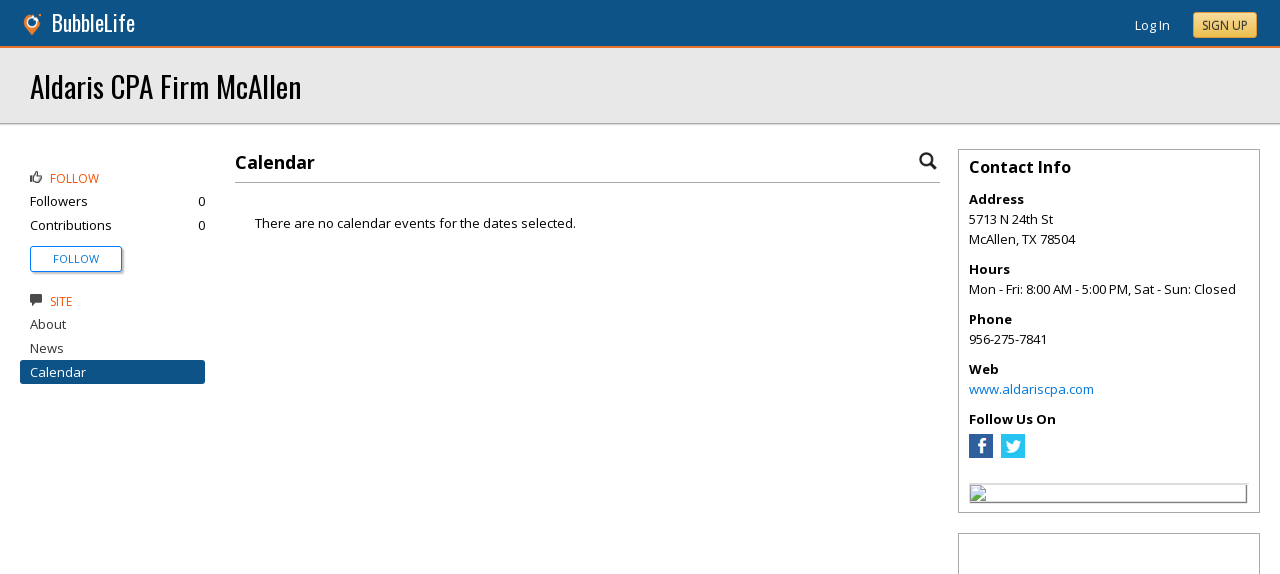

--- FILE ---
content_type: text/html; charset=utf-8
request_url: https://sites.bubblelife.com/community/aldaris_cpa_firm_mcallen/library/353374173
body_size: 79369
content:


<!DOCTYPE html PUBLIC "-//W3C//DTD XHTML 1.0 Transitional//EN" "http://www.w3.org/TR/xhtml1/DTD/xhtml1-transitional.dtd">
<!--[if lt IE 7 ]><html class="ie ie6 ieLt7 ieLt8 ieLt9" lang="en" xmlns="http://www.w3.org/1999/xhtml"><![endif]-->
<!--[if IE 7 ]><html class="ie ie7 ieLt8 ieLt9" lang="en" xmlns="http://www.w3.org/1999/xhtml"><![endif]-->
<!--[if IE 8 ]><html class="ie ie8 ieLt9" lang="en" xmlns="http://www.w3.org/1999/xhtml"><![endif]-->
<!--[if (gte IE 9)]><html class="ie" lang="en" xmlns="http://www.w3.org/1999/xhtml"><![endif]-->
<!--[if !(IE)]><html lang="en" xmlns="http://www.w3.org/1999/xhtml"><![endif]-->
<head id="ctl00_Head1"><script type="text/javascript">window.NREUM||(NREUM={});NREUM.info = {"beacon":"bam.nr-data.net","errorBeacon":"bam.nr-data.net","licenseKey":"127d25f2a5","applicationID":"1993529","transactionName":"NQFbYkVYDUdYUE1bVgxLeGVnFgdRX1JMXk1MBUpGTw==","queueTime":0,"applicationTime":101,"ttGuid":"9DA8C2F21C380D39","agent":""}</script><script type="text/javascript">(window.NREUM||(NREUM={})).init={ajax:{deny_list:["bam.nr-data.net"]},feature_flags:["soft_nav"]};(window.NREUM||(NREUM={})).loader_config={licenseKey:"127d25f2a5",applicationID:"1993529",browserID:"1993540"};window.NREUM||(NREUM={}),__nr_require=function(t,e,n){function r(n){if(!e[n]){var i=e[n]={exports:{}};t[n][0].call(i.exports,function(e){var i=t[n][1][e];return r(i||e)},i,i.exports)}return e[n].exports}if("function"==typeof __nr_require)return __nr_require;for(var i=0;i<n.length;i++)r(n[i]);return r}({1:[function(t,e,n){function r(){}function i(t,e,n,r){return function(){return s.recordSupportability("API/"+e+"/called"),o(t+e,[u.now()].concat(c(arguments)),n?null:this,r),n?void 0:this}}var o=t("handle"),a=t(9),c=t(10),f=t("ee").get("tracer"),u=t("loader"),s=t(4),d=NREUM;"undefined"==typeof window.newrelic&&(newrelic=d);var p=["setPageViewName","setCustomAttribute","setErrorHandler","finished","addToTrace","inlineHit","addRelease"],l="api-",v=l+"ixn-";a(p,function(t,e){d[e]=i(l,e,!0,"api")}),d.addPageAction=i(l,"addPageAction",!0),d.setCurrentRouteName=i(l,"routeName",!0),e.exports=newrelic,d.interaction=function(){return(new r).get()};var m=r.prototype={createTracer:function(t,e){var n={},r=this,i="function"==typeof e;return o(v+"tracer",[u.now(),t,n],r),function(){if(f.emit((i?"":"no-")+"fn-start",[u.now(),r,i],n),i)try{return e.apply(this,arguments)}catch(t){throw f.emit("fn-err",[arguments,this,t],n),t}finally{f.emit("fn-end",[u.now()],n)}}}};a("actionText,setName,setAttribute,save,ignore,onEnd,getContext,end,get".split(","),function(t,e){m[e]=i(v,e)}),newrelic.noticeError=function(t,e){"string"==typeof t&&(t=new Error(t)),s.recordSupportability("API/noticeError/called"),o("err",[t,u.now(),!1,e])}},{}],2:[function(t,e,n){function r(t){if(NREUM.init){for(var e=NREUM.init,n=t.split("."),r=0;r<n.length-1;r++)if(e=e[n[r]],"object"!=typeof e)return;return e=e[n[n.length-1]]}}e.exports={getConfiguration:r}},{}],3:[function(t,e,n){var r=!1;try{var i=Object.defineProperty({},"passive",{get:function(){r=!0}});window.addEventListener("testPassive",null,i),window.removeEventListener("testPassive",null,i)}catch(o){}e.exports=function(t){return r?{passive:!0,capture:!!t}:!!t}},{}],4:[function(t,e,n){function r(t,e){var n=[a,t,{name:t},e];return o("storeMetric",n,null,"api"),n}function i(t,e){var n=[c,t,{name:t},e];return o("storeEventMetrics",n,null,"api"),n}var o=t("handle"),a="sm",c="cm";e.exports={constants:{SUPPORTABILITY_METRIC:a,CUSTOM_METRIC:c},recordSupportability:r,recordCustom:i}},{}],5:[function(t,e,n){function r(){return c.exists&&performance.now?Math.round(performance.now()):(o=Math.max((new Date).getTime(),o))-a}function i(){return o}var o=(new Date).getTime(),a=o,c=t(11);e.exports=r,e.exports.offset=a,e.exports.getLastTimestamp=i},{}],6:[function(t,e,n){function r(t,e){var n=t.getEntries();n.forEach(function(t){"first-paint"===t.name?l("timing",["fp",Math.floor(t.startTime)]):"first-contentful-paint"===t.name&&l("timing",["fcp",Math.floor(t.startTime)])})}function i(t,e){var n=t.getEntries();if(n.length>0){var r=n[n.length-1];if(u&&u<r.startTime)return;var i=[r],o=a({});o&&i.push(o),l("lcp",i)}}function o(t){t.getEntries().forEach(function(t){t.hadRecentInput||l("cls",[t])})}function a(t){var e=navigator.connection||navigator.mozConnection||navigator.webkitConnection;if(e)return e.type&&(t["net-type"]=e.type),e.effectiveType&&(t["net-etype"]=e.effectiveType),e.rtt&&(t["net-rtt"]=e.rtt),e.downlink&&(t["net-dlink"]=e.downlink),t}function c(t){if(t instanceof y&&!w){var e=Math.round(t.timeStamp),n={type:t.type};a(n),e<=v.now()?n.fid=v.now()-e:e>v.offset&&e<=Date.now()?(e-=v.offset,n.fid=v.now()-e):e=v.now(),w=!0,l("timing",["fi",e,n])}}function f(t){"hidden"===t&&(u=v.now(),l("pageHide",[u]))}if(!("init"in NREUM&&"page_view_timing"in NREUM.init&&"enabled"in NREUM.init.page_view_timing&&NREUM.init.page_view_timing.enabled===!1)){var u,s,d,p,l=t("handle"),v=t("loader"),m=t(8),g=t(3),y=NREUM.o.EV;if("PerformanceObserver"in window&&"function"==typeof window.PerformanceObserver){s=new PerformanceObserver(r);try{s.observe({entryTypes:["paint"]})}catch(h){}d=new PerformanceObserver(i);try{d.observe({entryTypes:["largest-contentful-paint"]})}catch(h){}p=new PerformanceObserver(o);try{p.observe({type:"layout-shift",buffered:!0})}catch(h){}}if("addEventListener"in document){var w=!1,b=["click","keydown","mousedown","pointerdown","touchstart"];b.forEach(function(t){document.addEventListener(t,c,g(!1))})}m(f)}},{}],7:[function(t,e,n){function r(t,e){if(!i)return!1;if(t!==i)return!1;if(!e)return!0;if(!o)return!1;for(var n=o.split("."),r=e.split("."),a=0;a<r.length;a++)if(r[a]!==n[a])return!1;return!0}var i=null,o=null,a=/Version\/(\S+)\s+Safari/;if(navigator.userAgent){var c=navigator.userAgent,f=c.match(a);f&&c.indexOf("Chrome")===-1&&c.indexOf("Chromium")===-1&&(i="Safari",o=f[1])}e.exports={agent:i,version:o,match:r}},{}],8:[function(t,e,n){function r(t){function e(){t(c&&document[c]?document[c]:document[o]?"hidden":"visible")}"addEventListener"in document&&a&&document.addEventListener(a,e,i(!1))}var i=t(3);e.exports=r;var o,a,c;"undefined"!=typeof document.hidden?(o="hidden",a="visibilitychange",c="visibilityState"):"undefined"!=typeof document.msHidden?(o="msHidden",a="msvisibilitychange"):"undefined"!=typeof document.webkitHidden&&(o="webkitHidden",a="webkitvisibilitychange",c="webkitVisibilityState")},{}],9:[function(t,e,n){function r(t,e){var n=[],r="",o=0;for(r in t)i.call(t,r)&&(n[o]=e(r,t[r]),o+=1);return n}var i=Object.prototype.hasOwnProperty;e.exports=r},{}],10:[function(t,e,n){function r(t,e,n){e||(e=0),"undefined"==typeof n&&(n=t?t.length:0);for(var r=-1,i=n-e||0,o=Array(i<0?0:i);++r<i;)o[r]=t[e+r];return o}e.exports=r},{}],11:[function(t,e,n){e.exports={exists:"undefined"!=typeof window.performance&&window.performance.timing&&"undefined"!=typeof window.performance.timing.navigationStart}},{}],ee:[function(t,e,n){function r(){}function i(t){function e(t){return t&&t instanceof r?t:t?u(t,f,a):a()}function n(n,r,i,o,a){if(a!==!1&&(a=!0),!l.aborted||o){t&&a&&t(n,r,i);for(var c=e(i),f=m(n),u=f.length,s=0;s<u;s++)f[s].apply(c,r);var p=d[w[n]];return p&&p.push([b,n,r,c]),c}}function o(t,e){h[t]=m(t).concat(e)}function v(t,e){var n=h[t];if(n)for(var r=0;r<n.length;r++)n[r]===e&&n.splice(r,1)}function m(t){return h[t]||[]}function g(t){return p[t]=p[t]||i(n)}function y(t,e){l.aborted||s(t,function(t,n){e=e||"feature",w[n]=e,e in d||(d[e]=[])})}var h={},w={},b={on:o,addEventListener:o,removeEventListener:v,emit:n,get:g,listeners:m,context:e,buffer:y,abort:c,aborted:!1};return b}function o(t){return u(t,f,a)}function a(){return new r}function c(){(d.api||d.feature)&&(l.aborted=!0,d=l.backlog={})}var f="nr@context",u=t("gos"),s=t(9),d={},p={},l=e.exports=i();e.exports.getOrSetContext=o,l.backlog=d},{}],gos:[function(t,e,n){function r(t,e,n){if(i.call(t,e))return t[e];var r=n();if(Object.defineProperty&&Object.keys)try{return Object.defineProperty(t,e,{value:r,writable:!0,enumerable:!1}),r}catch(o){}return t[e]=r,r}var i=Object.prototype.hasOwnProperty;e.exports=r},{}],handle:[function(t,e,n){function r(t,e,n,r){i.buffer([t],r),i.emit(t,e,n)}var i=t("ee").get("handle");e.exports=r,r.ee=i},{}],id:[function(t,e,n){function r(t){var e=typeof t;return!t||"object"!==e&&"function"!==e?-1:t===window?0:a(t,o,function(){return i++})}var i=1,o="nr@id",a=t("gos");e.exports=r},{}],loader:[function(t,e,n){function r(){if(!M++){var t=T.info=NREUM.info,e=m.getElementsByTagName("script")[0];if(setTimeout(u.abort,3e4),!(t&&t.licenseKey&&t.applicationID&&e))return u.abort();f(x,function(e,n){t[e]||(t[e]=n)});var n=a();c("mark",["onload",n+T.offset],null,"api"),c("timing",["load",n]);var r=m.createElement("script");0===t.agent.indexOf("http://")||0===t.agent.indexOf("https://")?r.src=t.agent:r.src=l+"://"+t.agent,e.parentNode.insertBefore(r,e)}}function i(){"complete"===m.readyState&&o()}function o(){c("mark",["domContent",a()+T.offset],null,"api")}var a=t(5),c=t("handle"),f=t(9),u=t("ee"),s=t(7),d=t(2),p=t(3),l=d.getConfiguration("ssl")===!1?"http":"https",v=window,m=v.document,g="addEventListener",y="attachEvent",h=v.XMLHttpRequest,w=h&&h.prototype,b=!1;NREUM.o={ST:setTimeout,SI:v.setImmediate,CT:clearTimeout,XHR:h,REQ:v.Request,EV:v.Event,PR:v.Promise,MO:v.MutationObserver};var E=""+location,x={beacon:"bam.nr-data.net",errorBeacon:"bam.nr-data.net",agent:"js-agent.newrelic.com/nr-1216.min.js"},O=h&&w&&w[g]&&!/CriOS/.test(navigator.userAgent),T=e.exports={offset:a.getLastTimestamp(),now:a,origin:E,features:{},xhrWrappable:O,userAgent:s,disabled:b};if(!b){t(1),t(6),m[g]?(m[g]("DOMContentLoaded",o,p(!1)),v[g]("load",r,p(!1))):(m[y]("onreadystatechange",i),v[y]("onload",r)),c("mark",["firstbyte",a.getLastTimestamp()],null,"api");var M=0}},{}],"wrap-function":[function(t,e,n){function r(t,e){function n(e,n,r,f,u){function nrWrapper(){var o,a,s,p;try{a=this,o=d(arguments),s="function"==typeof r?r(o,a):r||{}}catch(l){i([l,"",[o,a,f],s],t)}c(n+"start",[o,a,f],s,u);try{return p=e.apply(a,o)}catch(v){throw c(n+"err",[o,a,v],s,u),v}finally{c(n+"end",[o,a,p],s,u)}}return a(e)?e:(n||(n=""),nrWrapper[p]=e,o(e,nrWrapper,t),nrWrapper)}function r(t,e,r,i,o){r||(r="");var c,f,u,s="-"===r.charAt(0);for(u=0;u<e.length;u++)f=e[u],c=t[f],a(c)||(t[f]=n(c,s?f+r:r,i,f,o))}function c(n,r,o,a){if(!v||e){var c=v;v=!0;try{t.emit(n,r,o,e,a)}catch(f){i([f,n,r,o],t)}v=c}}return t||(t=s),n.inPlace=r,n.flag=p,n}function i(t,e){e||(e=s);try{e.emit("internal-error",t)}catch(n){}}function o(t,e,n){if(Object.defineProperty&&Object.keys)try{var r=Object.keys(t);return r.forEach(function(n){Object.defineProperty(e,n,{get:function(){return t[n]},set:function(e){return t[n]=e,e}})}),e}catch(o){i([o],n)}for(var a in t)l.call(t,a)&&(e[a]=t[a]);return e}function a(t){return!(t&&t instanceof Function&&t.apply&&!t[p])}function c(t,e){var n=e(t);return n[p]=t,o(t,n,s),n}function f(t,e,n){var r=t[e];t[e]=c(r,n)}function u(){for(var t=arguments.length,e=new Array(t),n=0;n<t;++n)e[n]=arguments[n];return e}var s=t("ee"),d=t(10),p="nr@original",l=Object.prototype.hasOwnProperty,v=!1;e.exports=r,e.exports.wrapFunction=c,e.exports.wrapInPlace=f,e.exports.argsToArray=u},{}]},{},["loader"]);</script>

    <!-- Begin Inspectlet Asynchronous Code -->
    <script type="text/javascript">
        (function() {
        window.__insp = window.__insp || [];
        __insp.push(['wid', 685766110]);
        var ldinsp = function(){
        if(typeof window.__inspld != "undefined") return; window.__inspld = 1; var insp = document.createElement('script'); insp.type = 'text/javascript'; insp.async = true; insp.id = "inspsync"; insp.src = ('https:' == document.location.protocol ? 'https' : 'http') + '://cdn.inspectlet.com/inspectlet.js?wid=685766110&r=' + Math.floor(new Date().getTime()/3600000); var x = document.getElementsByTagName('script')[0]; x.parentNode.insertBefore(insp, x); };
        setTimeout(ldinsp, 0);
        })();
    </script>
    <!-- End Inspectlet Asynchronous Code -->

    <meta id="ctl00_metaViewport" name="viewport" content="width=device-width, maximum-scale=1.0" /><meta name="format-detection" content="telephone=no" /><meta id="ctl00_metaRefresh" http-equiv="Refresh" content="3600; URL=/community/aldaris_cpa_firm_mcallen/library/353374173" /><meta name="msvalidate.01" content="7B6734AE4BCE071246E5BEAD9089E4D2" /><title>
	Calendar -  Aldaris CPA Firm McAllen - McAllen, TX
</title><meta id="ctl00_metaDesc" name="DESCRIPTION" content="McAllen TX CPA, Tax Accountant McAllen Texas, McAllen TX Tax Preparation" /><meta id="ctl00_metaKeywords" name="KEYWORDS" content="78504, McAllen, Texas" /><meta property="og:title" content="Aldaris CPA Firm McAllen"/>
<meta property="og:site_name" content="BubbleLife Sites BubbleLife Connect Sites"/>
<meta property="og:description" content="Aldaris CPA Group was founded to help clients take control of their finances and enjoy year-round peace of mind. We work with individuals, families and small to..."/>
<meta property="og:image" content="https://d2gwl7ahlv1v2w.cloudfront.net/M834205_200.png"/>
<link rel="image_src" type="image/png" href="https://d2gwl7ahlv1v2w.cloudfront.net/M834205_200.png" />
<meta property="og:url" content="https://sites.bubblelife.com/community/aldaris_cpa_firm_mcallen"/>
<meta property="og:type" content="website"/>
<meta property="fb:admins" content="saffie.farris"/>
<meta name="msapplication-square150x150logo" content="https://sites.bubblelife.com/images/bubblelife/bubblelifelogo150x150.png" /><meta name="msapplication-wide310x150logo" content="https://sites.bubblelife.com/images/bubblelife/bubblelifelogo310x150.png" /><meta name="msapplication-square310x310logo" content="https://sites.bubblelife.com/images/bubblelife/bubblelifelogo310x310.png" /><link rel="icon" href="https://sites.bubblelife.com/images/bubblelife/bubblelifelogo44x45.png" type="image/png" /><meta name="application-name" content="BubbleLife" /><meta name="msapplication-TileImage" content="https://sites.bubblelife.com/images/bubblelife/microsoft-touch-icon-144x144.png" /><meta name="msapplication-TileColor" content="#005196" /><link rel="shortcut icon" href="/favicon.ico" type="image/x-icon" /><link rel="manifest" href="../../../manifest.json" /><link id="ctl00_linkRSS" rel="alternate" type="application/rss+xml" /><link href="//fonts.googleapis.com/css?family=Oswald:400,700" rel="stylesheet" type="text/css" /><link href="//fonts.googleapis.com/css?family=Open+Sans:400,700,400italic" rel="stylesheet" type="text/css" /><link href="/css/bbStark/201529041645.css" rel="stylesheet" type="text/css" />
    <script type="text/javascript" src="//ajax.googleapis.com/ajax/libs/jquery/1.7.1/jquery.min.js"></script>
    <script type="text/javascript"> window.jQuery || document.write("<script src='/scripts/jquery-1.7.1.min.js'>\x3C/script>")</script>
    <script type="text/javascript" src="/scripts/global.js"></script>
    <script type="text/javascript" src="/scripts/jquery.placeholder.min.js"></script>
    <script type="text/javascript" src="/scripts/stickyMojo.min.js"></script>
    <script defer type="text/javascript" src="//apis.google.com/js/plusone.js"></script>
    <script type="text/javascript">
        if (window.attachEvent) window.attachEvent("onload", navMenuHover);
    </script>
    <!--[if lt IE 9]><script src="//cdnjs.cloudflare.com/ajax/libs/html5shiv/r29/html5.js"></script><![endif]-->
    <script type="text/javascript"> var _gaq = _gaq || []; _gaq.push(['_setAccount', 'UA-6950483-3']); _gaq.push(['_setDomainName', '.bubblelife.com']); _gaq.push(['_trackPageview']); _qoptions={qacct:"p-25RdxExqpgKQM"};(function() { var ga = document.createElement('script'); ga.type = 'text/javascript'; ga.async = true; ga.src = ('https:' == document.location.protocol ? 'https://ssl' : 'http://www') + '.google-analytics.com/ga.js'; (document.getElementsByTagName('head')[0] || document.getElementsByTagName('body')[0]).appendChild(ga); })(); </script><script type="text/javascript" src="//secure.quantserve.com/quant.js"></script>
<link href="../../../App_Themes/bbStark/201705041711.css" type="text/css" rel="stylesheet" />
<style type="text/css">
    .following {
        display: inline;
        margin-left: 30px;
        font-family: 'Open Sans', sans-serif;
    }

        .following.follow img {
            opacity: .6;
            height: 10px;
        }

        .following.follow a {
            color: #0176d9;
            font-size: 11px;
            cursor: pointer;
            text-transform:uppercase;
        }

            .following.follow a:hover {
                color: #0176d9;
            }

        .following.followed img {
            opacity: .2;
            height: 10px;
        }

        .following.followed a {
            color: #aaa;
            font-size: 11px;
            cursor: pointer;
            text-transform:uppercase;
        }

            .following.followed a:hover {
                color: #0176d9;
            }
</style>
<script type="text/javascript">
    function FollowProfile(ctrl, followee) {
        if ($('.follow' + followee).hasClass('followed')) {
            if (!confirm('Are you sure you want stop following?')) { return false; }
        }
        var reqData = {
            followee: followee
        };
        $.ajax({
            type: "POST",
            url: "/ServiceCalls.aspx/FollowProfile",
            data: JSON.stringify(reqData),
            dataType: JSON,
            contentType: "application/json; charset=utf-8",
            dataType: "json",
            success: function (msg) {
                if (msg.d.Action == 'follow') {
                    $('.follow' + followee).removeClass('follow').addClass('followed');
                    $('.follow' + followee + ' a').text("Following");
                    $('li .follow' + followee).html("Following");
                    $('.follow' + followee + ' .blNavFollowCount').html(msg.d.FollowerCount);
                }
                else if (msg.d.Action == 'login') {
                    alert("Please log in to follow this contributor.")
                } else {
                    $('.follow' + followee).removeClass('followed').addClass('follow');
                    $('.follow' + followee + ' a').text("Follow");
                    $('li .follow' + followee).html("Follow");
                    $('.follow' + followee + ' .blNavFollowCount').html(msg.d.FollowerCount);
                }
            },
            failure: function (response) {
                alert('failure: ' + response.d);
            },
            error: function (response) {
                alert('error: ' + response.d);
            }
        });
    }

    function FollowGroup(ctrl, group) {
        if ($('.follow' + group).hasClass('followed')) {
            if (!confirm('Are you sure you want stop following?')) { return false; }
        }
        var reqData = {
            group: group
        };
        $.ajax({
            type: "POST",
            url: "/ServiceCalls.aspx/FollowGroup",
            data: JSON.stringify(reqData),
            dataType: JSON,
            contentType: "application/json; charset=utf-8",
            dataType: "json",
            success: function (msg) {
                if (msg.d.Action == 'follow') {
                    $('.follow' + group).removeClass('follow').addClass('followed');
                    $('.follow' + group + ' a').text("Following");
                    $('li .follow' + group).html("Following");
                    $('.follow' + group + ' .blNavFollowCount').html(msg.d.FollowerCount);
                }
                else if (msg.d.Action == 'login') {
                    alert("Please log in to follow this site.")
                } else {
                    $('.follow' + group).removeClass('followed').addClass('follow');
                    $('.follow' + group + ' a').text("Follow");
                    $('li .follow' + group).html("Follow");
                    $('.follow' + group + ' .blNavFollowCount').html(msg.d.FollowerCount);
                }
            },
            failure: function (response) {
                alert('failure: ' + response.d);
            },
            error: function (response) {
                alert('error: ' + response.d);
            }
        });
    }

    function HandlePostCombo(sender, args) {
        var item = args.get_item(); lblImageDownload
        sValue = item.get_value();
        if (sValue == 'delete') {
            bVal = confirm('Are you sure you want to delete?');
            sender.set_value('select');
            return bVal;
        }
        if (sValue == 'approve') {
            bVal = confirm('Are you sure you want to approve?');
            sender.set_value('select');
            return bVal;
        }
    }

    function CommentPanelSwitch(pnlShow, pnlHide) {
        if (document.getElementById) { // DOM3 = IE5, NS6 
            document.getElementById(pnlShow).style.display = '';
        }
        if (document.getElementById) { // DOM3 = IE5, NS6 
            document.getElementById(pnlHide).style.display = 'none';
        }
    }

</script>

<link href="/WebResource.axd?d=1rICP9XNU1c7fAXzcMsx3vlDi39VpPrabmKi1byCkXM57ZH9HXGf5NQ1zvQ9qGYkl3_7WiuQ5A9buCYF9YZx_9g0QerZSbkMaWQqTvwqgW6TvA2V7hUWg8xZ4LrbTzaGOt0mG7GzdSTESU7ZLyVkRsygtUs1&amp;t=636298540540000000" type="text/css" rel="stylesheet" class="Telerik_stylesheet" /><link href="/WebResource.axd?d=zUZKTrr6NJ3I07qH2hYilvpZGNXpi8a6zk9VEp4PnJMBMYGDm_omW2l0U1S3XFEiGGO0RlgeX7pAyk4ADJSIZ5_i15GtNm3ngbsRiIKBNScWmit83MFkSIjlHHT-mR287NoVLvGltQ-jQL_75OvzmOz47WrVptoLmhASmxEDeed6wktn0&amp;t=636298540540000000" type="text/css" rel="stylesheet" class="Telerik_stylesheet" /></head>
<body id="ctl00_Body1" class="newsletter">
    <form method="post" action="./353374173" id="aspnetForm" style="width: 100%;">
<div class="aspNetHidden">
<input type="hidden" name="ctl00_ScriptManager1_HiddenField" id="ctl00_ScriptManager1_HiddenField" value="" />
<input type="hidden" name="__EVENTTARGET" id="__EVENTTARGET" value="" />
<input type="hidden" name="__EVENTARGUMENT" id="__EVENTARGUMENT" value="" />
<input type="hidden" name="__VIEWSTATE" id="__VIEWSTATE" value="/[base64]/EeCJ2dmcg==" />
</div>

<script type="text/javascript">
//<![CDATA[
var theForm = document.forms['aspnetForm'];
if (!theForm) {
    theForm = document.aspnetForm;
}
function __doPostBack(eventTarget, eventArgument) {
    if (!theForm.onsubmit || (theForm.onsubmit() != false)) {
        theForm.__EVENTTARGET.value = eventTarget;
        theForm.__EVENTARGUMENT.value = eventArgument;
        theForm.submit();
    }
}
//]]>
</script>


<script src="/WebResource.axd?d=ZoK_Inv5i7V_ZoQo74aBb2CUiTraHsRahxGZbt_YyoxBM8foSMVQHaryz9HOz6QklHxfczBxGkSs2osJwDwiP0vsO7E1&amp;t=638459097597698506" type="text/javascript"></script>


<script src="/ScriptResource.axd?d=AzntUA8JKcYwaQDJzrJBYy1bv_mFts4eAozZSRvbvS4gfjz_lK3DUBmvX1ObKIHKlvcXiQL-2Pgw609l3bDnBOV_240zRsLxLV_g4uD79qAxoaHNgZMzi30Ljsw2cRiOu--fzw2&amp;t=ffffffff873dbd65" type="text/javascript"></script>
<script src="/ScriptResource.axd?d=2Qe7_lu3fIiHRG8ycaRimKdaSzzOwYZSp1kuMsyjLH05Lw3frpIZTFL7RQN33g4-qsrOzfK9JaEDr4CPuJqWfH-v321Y-pBTBmuosQhueQnyTLophgttgbXTg8gx6UGM06b0dg2&amp;t=ffffffff873dbd65" type="text/javascript"></script>
<script src="/ScriptResource.axd?d=vMQLbk1MB7wLW7RPVERLII_VDW8jrFcTWDy2gOOd6_rYmJI53aM8xCDTbLAgAbkljZPzlPUgi4gQE3oC7dpO3wVIzJ3vDBh-ru1USkt0I4Fm7Q3cNCkaq3mYoJynW-xQx8gr_A2&amp;t=5dfef8f7" type="text/javascript"></script>
<script src="/ScriptResource.axd?d=dsvfQd2q3pnO6sh35WdvLHicwC_lZkN17HiZOvZKaHjV6Kccd5XzG_CvAaRWmKXsl_fc-KzslGAdHBbybNza9MqPk4vWCPJykkS8rAWyNb9qSp_6Oeb7H9SiFsdPxQYZQEW9Sd0lMpiHHuwxgYLLgAog0v81&amp;t=5dfef8f7" type="text/javascript"></script>
<script src="/ScriptResource.axd?d=sqJbePcoBANJ95wqSKi-BCPl2IpYqILrX_PO2MIjaoBdPxDK-vAhy0RS5r7Jnc-pOyASXXcp5zmdzoIR8eJ-Y7DlMsAKYxq-VY1eCiGx1ZwiJ60G2jezn47pE-fxQPLQyl8uJp9B4_X_-TZey6Gf-YqX5jI1&amp;t=5dfef8f7" type="text/javascript"></script>
<script src="/ScriptResource.axd?d=EygLKja95nUhsGr50jGbVtS8A0q2op9H33OoLUxWvSlH4-5DOqHgCAOKrr1PQqcpbJiCFPCVr67N9oFhsnKQiumZ3cvPfVqifjDsR87IcKQbX8H9IdorrpM9o3vU6S73vAVjAWQJw8GYyp-iNgZr8yLGfGhAHp8G2eociBaHurvPjL-D0&amp;t=5dfef8f7" type="text/javascript"></script>
<script src="/ScriptResource.axd?d=8eW0YxJqPgCPP8muIadKPnfEQyAJkb5h_2hEGVFLkKUUKJy415XZwGTlZAKSoimjq5y1y9UyLJJuDf4eVBBkcaGzx3fVQSxnmeqtQw7HxEQYdC9hXqNSKpizKv6sdoE5EQXiiA0nGzqett_fzAVOL06H2WMca6X8BJEPzoZeGw2BBZUx0&amp;t=5dfef8f7" type="text/javascript"></script>
<script src="/ScriptResource.axd?d=D5uiKicqDlj-BKu8x0h88T1yB0G1FUlGk9ippPoSaUPf4Cvzen4Pn7wzZunJMEbaSBvHi5gpb1byjL8oG0GOd-zC_NpaHj7mtgaMjmuh-4-bA0ulGyMCGb_vdS2l89gIJICZ5vXUkg6s-kRW6mGmv4pnm4I1&amp;t=5dfef8f7" type="text/javascript"></script>
<script src="/community/aldaris_cpa_firm_mcallen/library/353374173?_TSM_HiddenField_=ctl00_ScriptManager1_HiddenField&amp;_TSM_CombinedScripts_=%3b%3bAjaxControlToolkit%2c+Version%3d4.5.7.123%2c+Culture%3dneutral%2c+PublicKeyToken%3d28f01b0e84b6d53e%3a%3ae3e2fd55-80ff-46e5-af39-b129aec7cebc%3a475a4ef5%3a5546a2b%3a497ef277%3aeffe2a26%3aa43b07eb%3a1d3ed089%3a751cdd15%3adfad98a5%3ad2e10b12%3a37e2e5c9%3a3cf12cf1" type="text/javascript"></script>
<div class="aspNetHidden">

	<input type="hidden" name="__VIEWSTATEGENERATOR" id="__VIEWSTATEGENERATOR" value="CA0B0334" />
	<input type="hidden" name="__EVENTVALIDATION" id="__EVENTVALIDATION" value="/[base64]/Oc7bXu9dgDZQZ7aU6t5S4iIIEi1pUuO/rq5U0Avzot897iOEf5/LaMZM76Q7JBcMHTYewcS4Ku6z0aBmV+YVCMV2I3/mfMnXE3kBClsaQiYiLHENWuPhisqTP3nZyiBr1oHIBPLQyBTEGOgOgSxlUhIv2wNzrJ72Gqi1Gbcm8lA23oEyGtSoDqygcO6lt17L9BZCRbixlYm3ORUVaJyQ==" />
</div>
        <script type="text/javascript">
//<![CDATA[
Sys.WebForms.PageRequestManager._initialize('ctl00$ScriptManager1', 'aspnetForm', ['tctl00$phRightColumn$ctl00$ctl02$ctl00',''], [], [], 90, 'ctl00');
//]]>
</script>

        
<script type="text/javascript" language="javascript">
    var ModalProgress = 'ctl00_cpUpdate1_ModalProgress';         
</script>
<script type="text/javascript" src="/scripts/jsUpdateProgress.js"></script>
<div id="ctl00_cpUpdate1_panelUpdateProgress" style="border: solid 2px Gray; background-color: #ffffff; display: none; width: 33%; border-radius: 5px; min-width: 280px;">
	
    <div style="padding: 8px">
        <table border="0" cellpadding="0" cellspacing="0" style="width: 100%; height: 80px;">
            <tbody>
                <tr>
                    <td style="line-height:80px !important; vertical-align: middle;" valign="middle" align="center">
                        <img alt="Please wait" src="/images/dashboard2/loading1.gif" style="position: relative; top: 18px;" /> &nbsp;
                        <span style="font-size: 14px; padding-left: 10px; color: black;">Please wait ...</span>
                    </td>
                </tr>
            </tbody>
        </table>
    </div>

</div>


        
            <div class="main-header">
                

<script type="text/javascript">
    function mouseClickFuncBanner(e) {
        var container = $('blBannerRight');
        if (container.is(e.target) || container.has(e.target).length > 0) {
            return;
        }
        if ($lastMenu == '') { return; }
        container = $($lastMenu);
        if (!container.is(e.target) && container.has(e.target).length === 0) {
            ToggleMenus('');
        }
    }
    function keyUpFuncBanner(e) {
        var key = e.keyCode ? e.keyCode : e.which ? e.which : e.charCode;
        if (key == 27) { ToggleMenus(''); }
    }
    var $lastMenu = '';
    function ToggleMenus(type) {
        var position = $('.blBannerInner:first').offset();
        var isVisible = false;
        if (type == 'profile') {
            if (!$('#blProfileMenuWrapper').length) { window.location.href = "/type/connect"; }
            $('#blMobileMenuWrapper').hide();
            $('#blProfileMenuWrapper').css('right', position.left + 15);
            $('#blProfileMenuWrapper').toggle();
            isVisible = $("#blProfileMenuWrapper").is(":visible");
            menu = '#blProfileMenuWrapper';
        }
        else if (type == 'mobile') {
            $('#blProfileMenuWrapper').hide();
            $('#blMobileMenuWrapper').css('right', position.left + 15);
            $('#blMobileMenuWrapper').toggle();
            isVisible = $("#blMobileMenuWrapper").is(":visible");
            menu = '#blMobileMenuWrapper';
        }
        else {
            $('#blProfileMenuWrapper').hide();
            $('#blMobileMenuWrapper').hide();
            isVisible = false;
        }
        if (isVisible) {
            $(document).keyup(keyUpFuncBanner);
            $(document).mousedown(mouseClickFuncBanner);
            $lastMenu = menu;
        }
        else {
            $(document).unbind("keyup", keyUpFuncBanner);
            $(document).unbind("click", mouseClickFuncBanner);
        }
        return false;
    }
</script>
<div style="display: none;">
    <div id="ctl00_ctl16_pnlSignupEmail" onkeypress="javascript:return WebForm_FireDefaultButton(event, &#39;ctl00_ctl16_btnSignupEmail&#39;)">
	
        <input name="ctl00$ctl16$txtEmail" type="text" id="ctl00_ctl16_txtEmail" />
        <input type="submit" name="ctl00$ctl16$btnSignupEmail" value="Submit" id="ctl00_ctl16_btnSignupEmail" />
    
</div>
</div>
<div class="blBanner">
    <div id="ctl00_ctl16_pnlBannerInner" class="blBannerInner">
	
        <div style="padding: 0 20px;">
            <div class="blBannerLeft">
                <a id="ctl00_ctl16_hlBubbleLifeLogo"><img src="/images/advicelocal/advicelocal32.png" alt="" /></a>
                <a id="ctl00_ctl16_hlMenuCaption" title="BubbleLife" class="blBannerCaption" href="https://www.bubblelife.com">BubbleLife</a>
                <a id="ctl00_ctl16_hlMenuCaption2" title="BubbleLife" class="blBannerCaption blBannerAltCaption" href="https://www.bubblelife.com"></a>

            </div>
            <div class="blBannerMenu">
                
            </div>
            
            <div class="blBannerRight">
                
                    <div class="blBannerMenuIcon">
                        <a onclick="ToggleMenus('mobile');" style="cursor: pointer;" title="Show menu">
                            <img src="/images/bubblelife/drawerhandle.png" style="margin-left: 20px; margin-right: 5px; margin-top: 5px;"></a>
                    </div>
                
                
                
                
                    <div style="float: right;">
                        <a id="ctl00_ctl16_hlLoginButton" title="Already have a BubbleLife account?" href="https://sites.bubblelife.com/login?url=/community/aldaris_cpa_firm_mcallen" style="color: white; position: relative; top: 2px;">Log In</a>
                        <div class="blBannerRightInner">
                            <a id="ctl00_ctl16_hlSignupLink" title="Sign up for free" class="ButtonSpecial" rel="nofollow" href="https://www.bubblelife.com/signup" target="_blank" style="margin-left: 20px; color: #333; box-shadow: none; line-height: normal !important; position: relative; top: 2px;">Sign Up</a>
                        </div>
                    </div>
                    
                
            </div>
            <div style="clear: both;">
            </div>
        </div>
    
</div>
</div>




<div class="blBannerBottom">
</div>



                <div id="blMobileMenuWrapper">
                    <img style="position: absolute;top: -13px;left: 170px;" src="/images/dashboard2/menutick.png"><ul id="blMobileMenu"><li class="blMobileItemTitle"><img style="width: 12px; height: 12px;" src="/images/glyphicons/glyphicons_halflings_124_thumbs-up.png"/>Follow</li><a style="cursor:pointer" href="/login?url=/community/aldaris_cpa_firm_mcallen" title="Get updates of new contributions" class="blMobileItem"><li><span class="followaldaris_cpa_firm_mcallen">Follow<span></li></a><li class="blMobileItemTitle"><img style="width: 12px; height: 12px;" src="/images/glyphicons/glyphicons_halflings_110_comments.png"/>Site</li><a href="/community/aldaris_cpa_firm_mcallen/tab/About" title="About" class="blMobileItem"><li>About</li></a><a href="/community/aldaris_cpa_firm_mcallen/library/353374134" title="News" class="blMobileItem"><li>News</li></a><a href="/community/aldaris_cpa_firm_mcallen/library/353374173" title="Calendar" class="blMobileItem blNavItemSelected"><li>Calendar</li></a></ul>
                </div>
                <div id="blProfileMenuWrapper">
                    <img style="position: absolute;top: -13px;left: 128px;" src="/images/dashboard2/menutick.png"><ul id="blMobileMenu"><li class="blMobileItemTitle"><img style="width: 12px; height: 12px;" src="/images/glyphicons/glyphicons_halflings_020_home.png"/>Communities</li><a href="https://coppell.bubblelife.com" title="Coppell BubbleLife"><li>Coppell BubbleLife</li></a><a href="/type/connect/view/memberships" title="View all subscriptions"><li>View list</li></a><li class="blMobileItemTitle"><img style="width: 12px; height: 12px;" src="/images/glyphicons/glyphicons_halflings_060_pencil.png"/>Content</li><a href="/type/connect/view/content" title="Contributions"><li>Contributions</li></a><a href="/type/connect/view/saved" title="Saved articles and events"><li>Save list</li></a><li class="blMobileItemTitle"><img style="width: 12px; height: 12px;" src="/images/glyphicons/glyphicons_halflings_018_cog.png"/>Account</li><a href="/type/connect" title="My account settings"><li>Account settings</li></a><a onclick="return confirm('Are you sure?');" href="/logout?url=/community/aldaris_cpa_firm_mcallen" title="Log out"><li>Log out</li></a></ul>
                </div>
                
<style type="text/css">
    body {
        background: white;
    }

    .main-inner-content {
        margin: 0 320px 0 215px;
    }

    .ctrl-inner-content {
        margin-right: 320px;
    }

    @media screen and (max-width: 1108px) {
        .main-inner-content {
            margin: 0 322px 0 0;
        }
    }


    @media screen and (max-width: 960px) {
        .main-inner-content {
            margin: 0;
        }
    }

    .HdrHalfJoinBox {
        background: white;
        border: solid 1px #aaa;
        box-shadow: 3px 3px 3px #ccc;
    }

    .dxmDomainTopGroup {
        padding: 20px 0;
        line-height: 65px;
        background: #e8e8e8;
        border-bottom: solid 1px #aaa;
        height: auto;
        box-shadow: 0 1px 1px #ddd;
        margin-bottom: 5px;
    }

    .dxmDomainInner a {
        line-height: 35px !important;
    }

    .dxmDomainTopText {
        display: inline;
        font-size: 22pt;
        color: black;
        font-family: Oswald;
    }

    .dxmDomainTopIcon img {
        height: 51px;
        position: relative;
        top: -20px;
    }

    .ddiExtra2 {
        background: #4CD964 !important;
        color: white !important;
    }

    .ddiExtra1 {
        background: #007aff !important;
        color: white !important;
    }
</style>
<div style="display: none;">
    <div id="ctl00_CtrlDomainMenu1_pnlSignupEmail" onkeypress="javascript:return WebForm_FireDefaultButton(event, &#39;ctl00_CtrlDomainMenu1_btnSignupEmail&#39;)">
	
        <input name="ctl00$CtrlDomainMenu1$txtEmail" type="text" id="ctl00_CtrlDomainMenu1_txtEmail" />
        <input type="submit" name="ctl00$CtrlDomainMenu1$btnSignupEmail" value="Submit" id="ctl00_CtrlDomainMenu1_btnSignupEmail" />
    
</div>
</div>

<div class="dxmDomainTopGroup">
    <div class="dxmDomainInner">
        <div style="padding: 0 20px;">
            <div class="dxmLeft">
                
                <div class="dxmDomainTopText">
                    <a id="ctl00_CtrlDomainMenu1_hlMenuCaption" title="Aldaris CPA Firm McAllen" href="/community/aldaris_cpa_firm_mcallen" style="color:Black;">Aldaris CPA Firm McAllen</a>
                </div>

            </div>
            <div class="dxmRight">
                

            </div>
            <div style="clear: both;">
            </div>
        </div>
    </div>
</div>
<div class="dxmDomainBottom">
</div>




            </div>
            <div style="clear: both;"></div>
        
        
        <div class="main-wrapper">
            <div class="main-inner-wrapper">
                <div style="padding: 0 20px;">
                    <div id="ctl00_pnlMainContent" class="main-content">
	
                        <div class="main-inner-content">
                            
                            
                            
    

<script type="text/javascript">

    function gup(name) {
        name = name.replace(/[\[]/, "\\\[").replace(/[\]]/, "\\\]");
        var regexS = "[\\?&]" + name + "=([^&#]*)";
        var regex = new RegExp(regexS);
        var results = regex.exec(window.location.href);
        if (results == null)
            return "";
        else
            return results[1];
    }

    function gotoevent(url) {
        window.location = url;
        return false;
    }

    function formatDate(date) {
        var year = padNumber(date.getUTCFullYear(), 4);
        var month = padNumber(date.getUTCMonth() + 1, 2);
        var day = padNumber(date.getUTCDate(), 2);
        var hour = padNumber(date.getUTCHours(), 2);
        var minute = padNumber(date.getUTCMinutes(), 2);

        return year + month + day + hour + minute;
    }

    function padNumber(number, totalDigits) {
        number = number.toString();
        var padding = '';
        if (totalDigits > number.length) {
            for (i = 0; i < (totalDigits - number.length) ; i++) {
                padding += '0';
            }
        }

        return padding + number.toString();
    }

    function AppointmentDoubleClick(sender, eventArgs) {
        var apt = eventArgs.get_appointment();
        window.location = apt.get_attributes().getAttribute("DisplayURL");
        return false;
    }

    function OnClientAppointmentInserting(sender, eventArgs) {
        var start = formatDate(eventArgs.get_startTime());
        var isAllDay = eventArgs.get_isAllDay();
        var group = 'aldaris_cpa_firm_mcallen';
        var s = '';
        if (group != '') { s = '/community/' + group; }
        window.location = s + '/type/calendar/view/edit?allday=' + isAllDay + '&start=' + start, '_post', 'width=650,height=600,scrollbars=no,resizable=1';
        eventArgs.set_cancel(true);
    }

    function OnClientAppointmentEditing(sender, eventArgs) {
        eventArgs.set_cancel(true);
    }

</script>
<div class="ctrl-highlight-area">
    <div id="ctl00_phCenterColumn_ctl00_CtrlSectionHeader1_pnlHeaderGroup" class="SectionTopGroup100">
		
    <div style="height: 28px; overflow: hidden;">
        <div id="ctl00_phCenterColumn_ctl00_CtrlSectionHeader1_divLeft" style="line-height:normal !important;float:left;">
            <div id="ctl00_phCenterColumn_ctl00_CtrlSectionHeader1_pnlHeaderText" class="SectionTopGroupText100" style="padding-top: 3px;">
			
                <span id="ctl00_phCenterColumn_ctl00_CtrlSectionHeader1_lblTextContent">Calendar</span>
            
		</div>
        </div>
        
            <div style="float: right;">
                
            </div>
            <div style="float: right;">
                
                    <div style="float: right;">
                        <input type="image" name="ctl00$phCenterColumn$ctl00$CtrlSectionHeader1$imgSearchButton" id="ctl00_phCenterColumn_ctl00_CtrlSectionHeader1_imgSearchButton" title="Search" src="/images/glyphicons/glyphicons_halflings_002_search@2x.png" onclick="$(&#39;#divSearchBox&#39;).slideToggle(&#39;fast&#39;, function() { $(&#39;#ctl00_phCenterColumn_ctl00_txtSearchText&#39;).focus(); }); return false;" style="height: 18px; width: 18px; position: relative; top: 3px; cursor: pointer;" />&nbsp;
                    </div>
                    <div style="float: right;">
                        <div id="ctl00_phCenterColumn_ctl00_CtrlSectionHeader1_pnlSearchBox" onkeypress="javascript:return WebForm_FireDefaultButton(event, &#39;ctl00_phCenterColumn_ctl00_CtrlSectionHeader1_imgSearchButton&#39;)" style="display:none;">
			
                            <input name="ctl00$phCenterColumn$ctl00$CtrlSectionHeader1$txtSearch" type="text" id="ctl00_phCenterColumn_ctl00_CtrlSectionHeader1_txtSearch" class="searchbox" placeholder="Search" style="width:150px;margin: 0; padding: 0 5px !important;" />&nbsp;
                        
		</div>
                    </div>
                
            </div>
            <div style="clear: both;">
            </div>
        
    </div>

	</div>

    
    <div id="ctl00_phCenterColumn_ctl00_pnlEditPanels" class="SectionEditPanels">
		
        
        <div id="ctl00_phCenterColumn_ctl00_pnlScheduler">
			
            <div style="width: 100%;">
                <div id="divSearchBox" style="display: none; margin-bottom: 20px; width: 100%; text-align: left;">
                    <div id="ctl00_phCenterColumn_ctl00_pnlDirGroup" onkeypress="javascript:return WebForm_FireDefaultButton(event, &#39;ctl00_phCenterColumn_ctl00_btnSearch&#39;)">
				
                        <div style="border: solid 1px #aaa;">
                            <div style="padding: 10px;">
                                <div style="text-transform: uppercase; color: gray;">
                                    Search the Calendar
                                </div>
                                <table width="100%" cellpadding="0" cellspacing="0" border="0">
                                    <tbody>
                                        <tr>
                                            <td colspan="2" class="SectionErrors">
                                                <span id="ctl00_phCenterColumn_ctl00_lblDirGroupErrors"></span>
                                            </td>
                                        </tr>
                                        <tr>
                                            <td colspan="2" height="1" class="SectionLineLeft">
                                                <img height="1" width="1" src="/images/blank.gif" />
                                            </td>
                                        </tr>
                                        <tr>
                                            <td class="SectionLeft" style="width: 100px;">
                                                <span id="ctl00_phCenterColumn_ctl00_Label8" class="SectionHeader">From Date</span>
                                            </td>
                                            <td class="SectionRight">
                                                <div id="ctl00_phCenterColumn_ctl00_RadDatePicker1d_wrapper" class="RadPicker RadPicker_Default " style="width:150px;">
					<!-- 2009.2.810.35 --><input style="visibility:hidden;display:block;float:right;margin:0 0 -1px;width:1px;height:1px;overflow:hidden;border:0;padding:0;" id="ctl00_phCenterColumn_ctl00_RadDatePicker1d" name="ctl00$phCenterColumn$ctl00$RadDatePicker1d" type="text" class="rdfd_" value="2026-01-31" /><table cellspacing="0" class="rcTable" style="width:100%;">
						<tr>
							<td class="rcInputCell" style="width:100%;"><span id="ctl00_phCenterColumn_ctl00_RadDatePicker1d_dateInput_wrapper" class="RadInput RadInput_Default" style="display:block;"><input type="text" value="01/31/2026" id="ctl00_phCenterColumn_ctl00_RadDatePicker1d_dateInput_text" name="ctl00_phCenterColumn_ctl00_RadDatePicker1d_dateInput_text" class="riTextBox riEnabled" style="width:100%;" /><input style="visibility:hidden;float:right;margin:-18px 0 0 0;width:1px;height:1px;overflow:hidden;border:0;padding:0;" id="ctl00_phCenterColumn_ctl00_RadDatePicker1d_dateInput" name="ctl00$phCenterColumn$ctl00$RadDatePicker1d$dateInput" type="text" class="rdfd_" value="2026-01-31-00-00-00" /><input id="ctl00_phCenterColumn_ctl00_RadDatePicker1d_dateInput_ClientState" name="ctl00_phCenterColumn_ctl00_RadDatePicker1d_dateInput_ClientState" type="hidden" /></span></td><td><a title="Open the calendar popup." href="#" id="ctl00_phCenterColumn_ctl00_RadDatePicker1d_popupButton" class="rcCalPopup">Open the calendar popup.</a><div id="ctl00_phCenterColumn_ctl00_RadDatePicker1d_calendar_wrapper" style="display: none" ><table id="ctl00_phCenterColumn_ctl00_RadDatePicker1d_calendar" summary="Calendar" cellspacing="0" class="RadCalendar RadCalendar_Default">
								<thead>
									<tr>
										<td class="rcTitlebar"><table cellspacing="0" summary="title and navigation">
											<tr>
												<td><a id="ctl00_phCenterColumn_ctl00_RadDatePicker1d_calendar_FNP" class="rcFastPrev" title="&lt;&lt;" href="#">&lt;&lt;</a></td><td><a id="ctl00_phCenterColumn_ctl00_RadDatePicker1d_calendar_NP" class="rcPrev" title="&lt;" href="#">&lt;</a></td><td id="ctl00_phCenterColumn_ctl00_RadDatePicker1d_calendar_Title" class="rcTitle">January 2026</td><td><a id="ctl00_phCenterColumn_ctl00_RadDatePicker1d_calendar_NN" class="rcNext" title=">" href="#">&gt;</a></td><td><a id="ctl00_phCenterColumn_ctl00_RadDatePicker1d_calendar_FNN" class="rcFastNext" title=">>" href="#">&gt;&gt;</a></td>
											</tr>
										</table></td>
									</tr>
								</thead><tbody>
	<tr>
		<td class="rcMain"><table id="ctl00_phCenterColumn_ctl00_RadDatePicker1d_calendar_Top" class="rcMainTable" cellspacing="0" summary="January 2026">
	<thead>
		<tr class="rcWeek">
			<th id="ctl00_phCenterColumn_ctl00_RadDatePicker1d_calendar_Top_cs_0" title="Sunday" abbr="Sun" scope="col">S</th><th id="ctl00_phCenterColumn_ctl00_RadDatePicker1d_calendar_Top_cs_1" title="Monday" abbr="Mon" scope="col">M</th><th id="ctl00_phCenterColumn_ctl00_RadDatePicker1d_calendar_Top_cs_2" title="Tuesday" abbr="Tue" scope="col">T</th><th id="ctl00_phCenterColumn_ctl00_RadDatePicker1d_calendar_Top_cs_3" title="Wednesday" abbr="Wed" scope="col">W</th><th id="ctl00_phCenterColumn_ctl00_RadDatePicker1d_calendar_Top_cs_4" title="Thursday" abbr="Thu" scope="col">T</th><th id="ctl00_phCenterColumn_ctl00_RadDatePicker1d_calendar_Top_cs_5" title="Friday" abbr="Fri" scope="col">F</th><th id="ctl00_phCenterColumn_ctl00_RadDatePicker1d_calendar_Top_cs_6" title="Saturday" abbr="Sat" scope="col">S</th>
		</tr>
	</thead><tbody>
		<tr class="rcRow">
			<td class="rcOtherMonth" title="Sunday, December 28, 2025"><a href="#">28</a></td><td class="rcOtherMonth" title="Monday, December 29, 2025"><a href="#">29</a></td><td class="rcOtherMonth" title="Tuesday, December 30, 2025"><a href="#">30</a></td><td class="rcOtherMonth" title="Wednesday, December 31, 2025"><a href="#">31</a></td><td title="Thursday, January 01, 2026"><a href="#">1</a></td><td title="Friday, January 02, 2026"><a href="#">2</a></td><td class="rcWeekend" title="Saturday, January 03, 2026"><a href="#">3</a></td>
		</tr><tr class="rcRow">
			<td class="rcWeekend" title="Sunday, January 04, 2026"><a href="#">4</a></td><td title="Monday, January 05, 2026"><a href="#">5</a></td><td title="Tuesday, January 06, 2026"><a href="#">6</a></td><td title="Wednesday, January 07, 2026"><a href="#">7</a></td><td title="Thursday, January 08, 2026"><a href="#">8</a></td><td title="Friday, January 09, 2026"><a href="#">9</a></td><td class="rcWeekend" title="Saturday, January 10, 2026"><a href="#">10</a></td>
		</tr><tr class="rcRow">
			<td class="rcWeekend" title="Sunday, January 11, 2026"><a href="#">11</a></td><td title="Monday, January 12, 2026"><a href="#">12</a></td><td title="Tuesday, January 13, 2026"><a href="#">13</a></td><td title="Wednesday, January 14, 2026"><a href="#">14</a></td><td title="Thursday, January 15, 2026"><a href="#">15</a></td><td title="Friday, January 16, 2026"><a href="#">16</a></td><td class="rcWeekend" title="Saturday, January 17, 2026"><a href="#">17</a></td>
		</tr><tr class="rcRow">
			<td class="rcWeekend" title="Sunday, January 18, 2026"><a href="#">18</a></td><td title="Monday, January 19, 2026"><a href="#">19</a></td><td title="Tuesday, January 20, 2026"><a href="#">20</a></td><td title="Wednesday, January 21, 2026"><a href="#">21</a></td><td title="Thursday, January 22, 2026"><a href="#">22</a></td><td title="Friday, January 23, 2026"><a href="#">23</a></td><td class="rcWeekend" title="Saturday, January 24, 2026"><a href="#">24</a></td>
		</tr><tr class="rcRow">
			<td class="rcWeekend" title="Sunday, January 25, 2026"><a href="#">25</a></td><td title="Monday, January 26, 2026"><a href="#">26</a></td><td title="Tuesday, January 27, 2026"><a href="#">27</a></td><td title="Wednesday, January 28, 2026"><a href="#">28</a></td><td title="Thursday, January 29, 2026"><a href="#">29</a></td><td title="Friday, January 30, 2026"><a href="#">30</a></td><td class="rcWeekend" title="Saturday, January 31, 2026" style="background-color:#D1EFFE;border-style:None;"><a href="#">31</a></td>
		</tr><tr class="rcRow">
			<td class="rcOtherMonth" title="Sunday, February 01, 2026"><a href="#">1</a></td><td class="rcOtherMonth" title="Monday, February 02, 2026"><a href="#">2</a></td><td class="rcOtherMonth" title="Tuesday, February 03, 2026"><a href="#">3</a></td><td class="rcOtherMonth" title="Wednesday, February 04, 2026"><a href="#">4</a></td><td class="rcOtherMonth" title="Thursday, February 05, 2026"><a href="#">5</a></td><td class="rcOtherMonth" title="Friday, February 06, 2026"><a href="#">6</a></td><td class="rcOtherMonth" title="Saturday, February 07, 2026"><a href="#">7</a></td>
		</tr>
	</tbody>
</table></td>
	</tr>
</tbody>
							</table><input type="hidden" name="ctl00_phCenterColumn_ctl00_RadDatePicker1d_calendar_SD" id="ctl00_phCenterColumn_ctl00_RadDatePicker1d_calendar_SD" value="[]" /><input type="hidden" name="ctl00_phCenterColumn_ctl00_RadDatePicker1d_calendar_AD" id="ctl00_phCenterColumn_ctl00_RadDatePicker1d_calendar_AD" value="[[1980,1,1],[2099,12,30],[2026,1,31]]" /></div></td>
						</tr>
					</table><input id="ctl00_phCenterColumn_ctl00_RadDatePicker1d_ClientState" name="ctl00_phCenterColumn_ctl00_RadDatePicker1d_ClientState" type="hidden" />
				</div>
                                            </td>
                                        </tr>
                                        <tr>
                                            <td class="SectionLeft" style="width: 100px;">
                                                <span id="ctl00_phCenterColumn_ctl00_Label1" class="SectionHeader">Text</span>
                                            </td>
                                            <td class="SectionRight">
                                                <input name="ctl00$phCenterColumn$ctl00$txtSearchText" type="text" id="ctl00_phCenterColumn_ctl00_txtSearchText" Class="BubbleInputText" style="width:100%;" />
                                            </td>
                                        </tr>
                                        <tr>
                                            <td colspan="1" height="1" class="SectionLineLeft">
                                                <img height="1" width="1" src="/images/blank.gif" />
                                            </td>
                                            <td colspan="1" height="1" class="SectionLineRight">
                                                <img height="1" width="1" src="/images/blank.gif" />
                                            </td>
                                        </tr>
                                    </tbody>
                                </table>
                            </div>
                            <div style="padding: 0 20px 15px 10px;">
                                <input type="submit" name="ctl00$phCenterColumn$ctl00$btnSearch" value="Search" id="ctl00_phCenterColumn_ctl00_btnSearch" Class="BubbleButton" />
                                &nbsp; &nbsp;
                                    <input type="submit" name="ctl00$phCenterColumn$ctl00$btnSearchClear" value="Clear" onclick="window.location.href = &#39;/community/aldaris_cpa_firm_mcallen/library/353374173/type/calendar&#39;; return false;" id="ctl00_phCenterColumn_ctl00_btnSearchClear" Class="BubbleButtonCancel" />
                                &nbsp; &nbsp;
                                <a onclick="$(&#39;#divSearchBox&#39;).slideToggle(&#39;fast&#39;); return false;" id="ctl00_phCenterColumn_ctl00_lbSearchCancel" href="javascript:__doPostBack(&#39;ctl00$phCenterColumn$ctl00$lbSearchCancel&#39;,&#39;&#39;)">Close</a>
                            </div>
                        </div>
                    
			</div>
                </div>
                
                <div id="ctl00_phCenterColumn_ctl00_pnlNoItems">
				
                    <div style="padding: 10px 20px;">
                        There are no calendar events for the dates selected.
                    </div>
                
			</div>
                <div class="calWeek PostSubject">
                    
                </div>
                
            </div>
        
		</div>
    
	</div>
</div>


                        </div>
                    
</div>

                    <div id="ctl00_pnlBubbleLifeNavMenu" class="main-nav">
	
                        <div class="main-inner-nav">
                            <div class="blNavHeading"><img style="width: 12px; height: 12px;" src="/images/glyphicons/glyphicons_halflings_124_thumbs-up.png"/>Follow</div><div class="blNavText"><div class="followaldaris_cpa_firm_mcallen">Followers <div class="blNavFollowCount" style="float: right;">0</div></div></div><div class="blNavText">Contributions <div style="float: right;">0</div></div><div title="Get updates of new contributions" class="followaldaris_cpa_firm_mcallen blNavFollow follow"><a href="/login?url=/community/aldaris_cpa_firm_mcallen">Follow</a></div><div class="blNavHeading"><img style="width: 12px; height: 12px;" src="/images/glyphicons/glyphicons_halflings_110_comments.png"/>Site</div><div class="blNavItem"><a href="/community/aldaris_cpa_firm_mcallen/tab/About">About</a></div><div class="blNavItem"><a href="/community/aldaris_cpa_firm_mcallen/library/353374134">News</a></div><div class="blNavItem blNavItemSelected"><a href="/community/aldaris_cpa_firm_mcallen/library/353374173">Calendar</a></div>
                        </div>
                    
</div>

                    <div id="ctl00_pnlMainRight" class="main-right-side">
	
                        <div class="main-inner-right-side">
                            
    <div id="ctl00_phRightColumn_ctl00_ctl00_pncWidgetAddress" class="widgetaddress widget">
		<div class="widget"><h2><span class="w1"><span class="w2">Contact Info</span></span></h2><div class="content"><div class="contenttop"> </div><div class="w1"><div class="w2"><div id="ctl00_phRightColumn_ctl00_ctl00_pncWidgetAddress_contents">
    <div itemscope itemtype="http://schema.org/Organization">
        <span itemprop="name" style="display: none;">
            Aldaris CPA Firm McAllen</span>
        <div itemprop="location" style="display: none;">
            <span itemscope itemtype="http://schema.org/Place">
                <div itemprop="geo">
                    <span itemscope itemtype="http://schema.org/GeoCoordinates">
                        <span property="latitude">
                            26.2558794</span>
                        <span property=""longitude">
                            -98.2386236</span>
                    </span>
                </div>
            </span>
        </div>
        <div>
            <span property="description" style="display: none;">
                Aldaris CPA Group was founded to help clients take control of their finances and enjoy year-round peace of mind. We work with individuals, families and small to medium-sized businesses. As your trusted advisors, we’re available to meet with you in person, answer your questions and discuss sound financial strategies to best protect your wealth and grow your business. Aldaris CPA Firm is currently accepting new clients in and around McAllen TX. Call us today (956) 275-7841, or visit our website at https://www.aldariscpa.com/mcallen-tx-cpa-firm/</span>
        </div>
        <div id="ctl00_phRightColumn_ctl00_ctl00_pnlAddress">
			
            <div style="padding-top: 15px; margin-bottom: 10px;" itemprop="address" itemscope itemtype="http://schema.org/PostalAddress">
                <strong>Address</strong><br />
                <span itemprop="streetAddress">5713 N 24th St</span><br /><span itemprop="addressLocality">McAllen</span>, <span itemprop="addressRegion">TX</span> <span itemprop="postalCode">78504</span> 
            </div>
        
		</div>
        <div id="ctl00_phRightColumn_ctl00_ctl00_pnlHours">
			
            <div style="padding-top: 10px; margin-bottom: 10px;">
                <strong>Hours</strong><br />
                Mon - Fri: 8:00 AM - 5:00 PM, Sat - Sun: Closed
            </div>
        
		</div>
        
            <div style="padding-top: 10px; margin-bottom: 10px;">
                <strong>Phone</strong><br />
                <span itemprop="telephone">956-275-7841</span>
            </div>
        
        
            <div style="padding-top: 10px; margin-bottom: 10px;">
                <strong>Web</strong><br />
                <a id="ctl00_phRightColumn_ctl00_ctl00_hlWebsite" title="https://www.aldariscpa.com/mcallen-tx-cpa-firm/" rel="nofollow" itemprop="url" href="https://www.aldariscpa.com/mcallen-tx-cpa-firm/" target="blank">www.aldariscpa.com</a>
            </div>
        
        <div id="ctl00_phRightColumn_ctl00_ctl00_pnlFindOn">
			
            <div>
                <strong class="marginbottom5">Follow Us On</strong><br />
                <a id="ctl00_phRightColumn_ctl00_ctl00_hlFacebook" title="Facebook" class="marginright" rel="nofollow" href="https://www.facebook.com/aldariscpa/" target="_blank"><img title="Facebook" src="/images/socialicons/facebook_24.png" alt="" /></a>
                
                
                <a id="ctl00_phRightColumn_ctl00_ctl00_hlTwitter" title="Twitter" class="marginright" rel="nofollow" href="http://twitter.com/aldariscpa" target="_blank"><img title="Twitter" src="/images/socialicons/twitter_24.png" alt="" /></a>
                
                
                <a href="#" class="marginright hidden" id="aYelp" target="_blank">
                    <img src="/images/socialicons/yelp_24.png" /></a>
            </div>
        
		</div>
    </div>
    <div id="ctl00_phRightColumn_ctl00_ctl00_pnlMap">
			
        <div style="border-top: solid 1px #ddd; margin-top: 20px;">
            <div style="border: solid 1px #ddd; box-shadow: 1px 1px 1px gray; max-width: 99%;">
                <a id="ctl00_phRightColumn_ctl00_ctl00_hlMap" title="Aldaris CPA Firm McAllen" href="https://maps.google.com/maps?q=5713+N+24th+St+McAllen+Texas+78504" target="_blank"><img id="ctl00_phRightColumn_ctl00_ctl00_imgMap" src="https://maps.google.com/maps/api/staticmap?sensor=false&amp;key=AIzaSyADC7wgzgNTDg7Kk1qdp86vcpDtRRF9HNU&amp;size=336x189&amp;maptype=roadmap&amp;center=5713+N+24th+St+McAllen%2c+Texas+78504&amp;markers=color:red| 5713+N+24th+St+McAllen%2c+Texas+78504&amp;zoom=14" style="width: 100%; max-width: 100%;" /></a>
            </div>
        </div>
    
		</div>
</div></div></div></div></div>
	</div>

<div style="margin-bottom: 20px; border: solid 1px #aaa; background: white;">
    <div style="width: 300px; max-width: 100%; height: 212px; overflow:hidden;"><iframe src="//www.facebook.com/plugins/likebox.php?href=https%3a%2f%2fwww.facebook.com%2faldariscpa%2f&amp;width=300&amp;height=258&amp;colorscheme=light&amp;show_faces=true&amp;header=false&amp;stream=false&amp;show_border=false" scrolling="no" frameborder="0" style="border:none; overflow:hidden; width:300px; height:258px;" allowTransparency="true"></iframe></div>
</div>
<div id="ctl00_phRightColumn_ctl00_ctl02_pncWidgetWebInquiry" class="widgetwebinquiry widget">
		<div class="widget"><h2><span class="w1"><span class="w2">Contact Us</span></span></h2><div class="content"><div class="contenttop"> </div><div class="w1"><div class="w2"><div id="ctl00_phRightColumn_ctl00_ctl02_pncWidgetWebInquiry_contents">
    <div id="ctl00_phRightColumn_ctl00_ctl02_ctl00">
			
            
            <div style="padding-top: 5px;">
                Your Name:
            </div>
            <div style="padding-bottom: 5px;">
                <input name="ctl00$phRightColumn$ctl00$ctl02$txtName" type="text" maxlength="40" id="ctl00_phRightColumn_ctl00_ctl02_txtName" Class="BubbleInputText" style="width:99%;" />
            </div>
            <div>
                
            </div>
            <div style="padding-top: 5px;">
                Your Email:
            </div>
            <div style="padding-bottom: 5px;">
                <input name="ctl00$phRightColumn$ctl00$ctl02$txtEmail" type="text" maxlength="128" id="ctl00_phRightColumn_ctl00_ctl02_txtEmail" Class="BubbleInputText" style="width:99%;" />
            </div>
            <div style="display: none">
                <input name="ctl00$phRightColumn$ctl00$ctl02$txtEmail2" type="text" maxlength="64" id="ctl00_phRightColumn_ctl00_ctl02_txtEmail2" Class="BubbleInputText" />
            </div>
            <div>
                
            </div>
            <div style="padding-top: 5px;">
                Your Phone:
            </div>
            <div style="padding-bottom: 5px;">
                <input name="ctl00$phRightColumn$ctl00$ctl02$txtPhone" type="text" maxlength="30" id="ctl00_phRightColumn_ctl00_ctl02_txtPhone" placeHolder="Optional" Class="BubbleInputText" style="width:99%;" />
            </div>
            <div style="padding-top: 5px;">
                Your Message:
            </div>
            <div style="padding-bottom: 5px;">
                <textarea name="ctl00$phRightColumn$ctl00$ctl02$txtMessage" rows="4" cols="20" id="ctl00_phRightColumn_ctl00_ctl02_txtMessage" Class="BubbleInputText" style="width:99%;">
</textarea>
            </div>
            <div style="padding-bottom: 5px;">
                
            </div>
            
            <div style="margin-top: 5px; text-align: center;">
                <input type="submit" name="ctl00$phRightColumn$ctl00$ctl02$btnSubmit" value="Send" id="ctl00_phRightColumn_ctl00_ctl02_btnSubmit" Class="BubbleButton" />
            </div>
            
        
		</div>
</div></div></div></div></div>
	</div>



                        </div>
                    
</div>
                    <div style="clear: both;"></div>
                </div>
            </div>
        </div>

        
            <div id="footer"></div>
        
<div class="PageFooter">
    <div class="PageFooterInner">
        <div style="margin: 0 20px;">
            <div style="float: left;">
                <span class="PageFooterName">Aldaris CPA Firm McAllen</span> <span class="PageFooterAddress">5713 N 24th St, McAllen, Texas 78504</span> <span class="PageFooterPhone">956-275-7841</span> <span class="PageFooterEmail"><a title="Email us" href="mailto:hello@aldariscpa.com">hello@aldariscpa.com</a></span>
            </div>
            <div style="float: right;" class="PageFooterInnerSocial">
                <a id="ctl00_CtrlPageFooter1_hlFacebook" title="Facebook" href="https://www.facebook.com/aldariscpa/" target="_blank"><img title="Facebook" src="/images/socialicons/facebook_24.png" alt="" /></a>
                
                
                <a id="ctl00_CtrlPageFooter1_hlTwitter" title="Twitter" href="https://twitter.com/aldariscpa" target="_blank"><img title="Twitter" src="/images/socialicons/twitter_24.png" alt="" /></a>
                
                
                
                <a id="ctl00_CtrlPageFooter1_hlRSS" title="RSS" href="/community/aldaris_cpa_firm_mcallen/library/353374173/type/rssinfo"><img title="RSS" src="/images/socialicons/feed_24.png" alt="" /></a>
            </div>
            <div style="clear: both;"></div>
        </div>
    </div>
</div>


<div class="PageFooterStats">
    <div class="PageFooterStatsInner" style="font-size: 8pt;">
        <div class="PageFooterStatsArea">
            <span style="padding-right: 10px;"><a title="Copyright, Advice Local" href="https://www.advicelocal.com"
                target="_blank">Advice Local</a>&nbsp; &copy;&nbsp; 2026</span>
            <span style="padding-right: 10px;">
                <a id="ctl00_CtrlPageFooter1_hlPrivacy" href="/privacy" target="_blank">Privacy Policy</a></span>
            <a id="ctl00_CtrlPageFooter1_hlTerms" href="/terms" target="_blank">Terms of Use</a>
        </div>
    </div>
</div>


        
        
    

<script type="text/javascript">
//<![CDATA[
(function() {var fn = function() {$get("ctl00_ScriptManager1_HiddenField").value = '';Sys.Application.remove_init(fn);};Sys.Application.add_init(fn);})();Sys.Application.add_init(function() {
    $create(Sys.Extended.UI.ModalPopupBehavior, {"BackgroundCssClass":"modalBackground","PopupControlID":"ctl00_cpUpdate1_panelUpdateProgress","dynamicServicePath":"/community/aldaris_cpa_firm_mcallen/library/353374173","id":"ctl00_cpUpdate1_ModalProgress"}, null, null, $get("ctl00_cpUpdate1_panelUpdateProgress"));
});
Sys.Application.add_init(function() {
    $create(Telerik.Web.UI.RadDateInput, {"_enableOldBoxModel":false,"_focused":false,"_originalValue":"01/31/2026 00:00:00","_postBackEventReferenceScript":"__doPostBack(\u0027ctl00$phCenterColumn$ctl00$RadDatePicker1d\u0027,\u0027\u0027)","_shouldResetWidthInPixels":true,"clientStateFieldID":"ctl00_phCenterColumn_ctl00_RadDatePicker1d_dateInput_ClientState","dateFormat":"MM/dd/yyyy","dateFormatInfo":{"DayNames":["Sunday","Monday","Tuesday","Wednesday","Thursday","Friday","Saturday"],"MonthNames":["January","February","March","April","May","June","July","August","September","October","November","December",""],"AbbreviatedDayNames":["Sun","Mon","Tue","Wed","Thu","Fri","Sat"],"AbbreviatedMonthNames":["Jan","Feb","Mar","Apr","May","Jun","Jul","Aug","Sep","Oct","Nov","Dec",""],"AMDesignator":"AM","PMDesignator":"PM","DateSeparator":"/","TimeSeparator":":","FirstDayOfWeek":0,"DateSlots":{"Day":1,"Year":2,"Month":0},"ShortYearCenturyEnd":2029,"TimeInputOnly":false},"displayDateFormat":"MM/dd/yyyy","enabled":true,"incrementSettings":{InterceptArrowKeys:true,InterceptMouseWheel:true,Step:1},"styles":{HoveredStyle: ["width:100%;", "riTextBox riHover"],InvalidStyle: ["width:100%;", "riTextBox riError"],DisabledStyle: ["width:100%;", "riTextBox riDisabled"],FocusedStyle: ["width:100%;", "riTextBox riFocused"],EmptyMessageStyle: ["width:100%;", "riTextBox riEmpty"],ReadOnlyStyle: ["width:100%;", "riTextBox riRead"],EnabledStyle: ["width:100%;", "riTextBox riEnabled"]}}, null, null, $get("ctl00_phCenterColumn_ctl00_RadDatePicker1d_dateInput"));
});
Sys.Application.add_init(function() {
    $create(Telerik.Web.UI.RadCalendar, {"_DayRenderChangedDays":{},"_FormatInfoArray":[["Sunday","Monday","Tuesday","Wednesday","Thursday","Friday","Saturday"],["Sun","Mon","Tue","Wed","Thu","Fri","Sat"],["January","February","March","April","May","June","July","August","September","October","November","December",],["Jan","Feb","Mar","Apr","May","Jun","Jul","Aug","Sep","Oct","Nov","Dec",],"dddd, dd MMMM yyyy HH:mm:ss","dddd, dd MMMM yyyy","HH:mm:ss","MMMM dd","ddd, dd MMM yyyy HH\':\'mm\':\'ss \'GMT\'","MM/dd/yyyy","HH:mm","yyyy\'-\'MM\'-\'dd\'T\'HH\':\'mm\':\'ss","yyyy\'-\'MM\'-\'dd HH\':\'mm\':\'ss\'Z\'","yyyy MMMM","AM","PM","/",":",0],"_ViewRepeatableDays":{},"_ViewsHash":{ctl00_phCenterColumn_ctl00_RadDatePicker1d_calendar_Top : [[2026,1,1], 1]},"_calendarWeekRule":0,"_culture":"","_enableViewSelector":false,"_firstDayOfWeek":7,"_postBackCall":"__doPostBack(\u0027ctl00$phCenterColumn$ctl00$RadDatePicker1d$calendar\u0027,\u0027@@\u0027)","clientStateFieldID":"ctl00_phCenterColumn_ctl00_RadDatePicker1d_calendar_ClientState","enabled":true,"monthYearNavigationSettings":["Today","OK","Cancel","Date is out of range.","False","True"],"skin":"Default","specialDaysArray":[[,[2026,1,31],1,0,0,0,64,0,,{SpecialDayStyle_2026_1_31: ["background-color:#D1EFFE;border-style:None;", ""]}]],"stylesHash":{DayStyle: ["", ""],CalendarTableStyle: ["", "rcMainTable"],OtherMonthDayStyle: ["", "rcOtherMonth"],TitleStyle: ["", ""],SelectedDayStyle: ["", "rcSelected"],SelectorStyle: ["", ""],DisabledDayStyle: ["", "rcDisabled"],OutOfRangeDayStyle: ["", "rcOutOfRange"],WeekendDayStyle: ["", "rcWeekend"],DayOverStyle: ["", "rcHover"],FastNavigationStyle: ["", "RadCalendarMonthView RadCalendarMonthView_Default"],ViewSelectorStyle: ["", "rcViewSel"]},"useColumnHeadersAsSelectors":false,"useRowHeadersAsSelectors":false}, null, null, $get("ctl00_phCenterColumn_ctl00_RadDatePicker1d_calendar"));
});
Sys.Application.add_init(function() {
    $create(Telerik.Web.UI.RadDatePicker, {"_PopupButtonSettings":{  ResolvedImageUrl : "", ResolvedHoverImageUrl : ""},"_popupControlID":"ctl00_phCenterColumn_ctl00_RadDatePicker1d_popupButton","clientStateFieldID":"ctl00_phCenterColumn_ctl00_RadDatePicker1d_ClientState","focusedDate":"2026-01-31-00-00-00"}, null, {"calendar":"ctl00_phCenterColumn_ctl00_RadDatePicker1d_calendar","dateInput":"ctl00_phCenterColumn_ctl00_RadDatePicker1d_dateInput"}, $get("ctl00_phCenterColumn_ctl00_RadDatePicker1d"));
});
//]]>
</script>
</form>
    <script defer type="text/javascript" src="/scripts/modals.js"></script>
    
    
    <script type="text/javascript">$(document).ready(function() {$('.main-inner-nav').stickyMojo({ offsetTop: 10, footerID: '#footer', contentID: '.main-content' });
$('input, textarea').placeholder();
});</script>
</body>

</html>

--- FILE ---
content_type: application/javascript
request_url: https://sites.bubblelife.com/scripts/jquery.placeholder.min.js
body_size: 2244
content:
(function(n){n.extend({placeholder:{settings:{focusClass:"placeholder-focus",activeClass:"placeholder",passwordClass:"placeholder-password",overrideSupport:!1,preventRefreshIssues:!0},debug:!1,log:function(t){n.placeholder.debug&&(t="[Placeholder] "+t,n.placeholder.hasFirebug?console.log(t):n.placeholder.hasConsoleLog?window.console.log(t):alert(t))},hasFirebug:"console"in window&&"firebug"in window.console,hasConsoleLog:"console"in window&&"log"in window.console}});n.support.placeholder="placeholder"in document.createElement("input");n.fn.plVal=n.fn.val;n.fn.val=function(t){var i,r,u;return(n.placeholder.log("in val"),this[0])?(n.placeholder.log("have found an element"),i=n(this[0]),t!=undefined)?(n.placeholder.log("in setter"),r=i.plVal(),u=n(this).plVal(t),n.placeholder.log("Current: "+r),console.log(u),i.hasClass(n.placeholder.settings.activeClass)&&r==i.attr("placeholder")&&i.removeClass(n.placeholder.settings.activeClass),u):i.hasClass(n.placeholder.settings.activeClass)&&i.plVal()==i.attr("placeholder")?(n.placeholder.log("returning empty because it's a placeholder"),""):(n.placeholder.log("returning original val"),i.plVal()):(n.placeholder.log("returning undefined"),undefined)};n(window).bind("beforeunload.placeholder",function(){var t=n("input."+n.placeholder.settings.activeClass);t.length>0&&t.val("").attr("autocomplete","off")});n.fn.placeholder=function(t){return(t=n.extend({},n.placeholder.settings,t),!t.overrideSupport&&n.support.placeholder)?this:this.each(function(){var i=n(this);i.is("[placeholder]")&&(t.preventRefreshIssues&&i.attr("autocomplete","off"),i.bind("focus.placeholder",function(){var i=n(this);this.value==i.attr("placeholder")&&i.hasClass(t.activeClass)&&i.val("").removeClass(t.activeClass).addClass(t.focusClass);i.hasClass(t.passwordClass)&&(i.removeClass(t.passwordClass),i.get().type="password")}),i.bind("blur.placeholder",function(){var i=n(this);n.placeholder.log("In blur");n.placeholder.log('"'+this.value+'"');i.removeClass(t.focusClass);this.value==""&&(n.placeholder.log(i.attr("placeholder")),i.val(i.attr("placeholder")).addClass(t.activeClass),i.is(":password")&&(i.addClass(t.passwordClass),i.get().type="text"))}),setTimeout(function(){i.triggerHandler("blur")},100),i.parents("form").submit(function(){i.triggerHandler("focus.placeholder")}))})}})(jQuery)